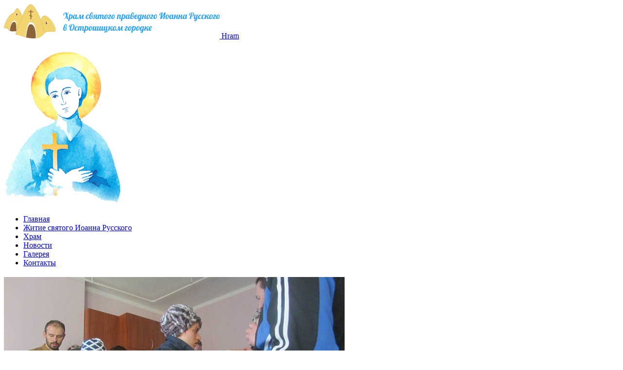

--- FILE ---
content_type: text/html; charset=utf-8
request_url: https://ioanrus-hram.by/component/bt_media/2-chasty/23-meeting4.html
body_size: 12340
content:

<!DOCTYPE html>
<html prefix="og: http://ogp.me/ns#" lang="ru-ru" dir="ltr"
	  class='com_bt_media view-detail j33 mm-hover '>

<head>
	  <base href="https://ioanrus-hram.by/component/bt_media/2-chasty/23-meeting4.html" />
  <meta http-equiv="content-type" content="text/html; charset=utf-8" />
  <meta name="keywords" content="фонд Иоанна русского, храм Иоанна русского, Иоанн русский Минск, храм Острошицкий городок, мощи иоанна русского, фонд святого Иоанна русского, Иоанн русский" />
  <meta name="generator" content="Joomla! - Open Source Content Management" />
  <title> </title>
  <link href="https://ioanrus-hram.by/component/bt_media/2-chasty/23-meeting4.html" rel="canonical" />
  <link href="/templates/ja_nuevo/favicon.ico" rel="shortcut icon" type="image/vnd.microsoft.icon" />
  <link href="https://ioanrus-hram.by/component/search/?cat_rel=2&amp;id=23&amp;format=opensearch" rel="search" title="Искать Hram" type="application/opensearchdescription+xml" />
  <link rel="stylesheet" href="/templates/ja_nuevo/css/k2.css" type="text/css" />
  <link rel="stylesheet" href="https://ioanrus-hram.by/components/com_bt_media/assets/lib/fancyBox/source/jquery.fancybox.css" type="text/css" />
  <link rel="stylesheet" href="https://ioanrus-hram.by/components/com_bt_media/assets/css/jquery-ui.css" type="text/css" />
  <link rel="stylesheet" href="https://ioanrus-hram.by/components/com_bt_media/assets/css/com_bt_media.css" type="text/css" />
  <link rel="stylesheet" href="https://ioanrus-hram.by/components/com_bt_media/assets/lib/uploadify/uploadify.css" type="text/css" />
  <link rel="stylesheet" href="https://ioanrus-hram.by/components/com_bt_media/themes/modern/css/style.css" type="text/css" />
  <link rel="stylesheet" href="https://ioanrus-hram.by/components/com_bt_media/assets/lib/video-js/video-js.min.css" type="text/css" />
  <link rel="stylesheet" href="/plugins/content/jadisqus_debate_echo/asset/style.css" type="text/css" />
  <link rel="stylesheet" href="/templates/system/css/system.css" type="text/css" />
  <link rel="stylesheet" href="/templates/ja_nuevo/css/legacy-grid.css" type="text/css" />
  <link rel="stylesheet" href="/plugins/system/t3/base-bs3/fonts/font-awesome/css/font-awesome.min.css" type="text/css" />
  <link rel="stylesheet" href="/templates/ja_nuevo/css/bootstrap.css" type="text/css" />
  <link rel="stylesheet" href="/templates/ja_nuevo/css/template.css" type="text/css" />
  <link rel="stylesheet" href="/templates/ja_nuevo/css/megamenu.css" type="text/css" />
  <link rel="stylesheet" href="/templates/ja_nuevo/css/off-canvas.css" type="text/css" />
  <link rel="stylesheet" href="/templates/ja_nuevo/fonts/font-awesome/css/font-awesome.min.css" type="text/css" />
  <link rel="stylesheet" href="http://fonts.googleapis.com/css?family=Open+Sans:400,300,600,700,600italic,400italic,300italic" type="text/css" />
  <link rel="stylesheet" href="http://fonts.googleapis.com/css?family=Montserrat:400,700" type="text/css" />
  <link rel="stylesheet" href="/templates/ja_nuevo/css/print.css" type="text/css" />
  <link rel="stylesheet" href="/templates/ja_nuevo/css/layouts/docs.css" type="text/css" />
  <style type="text/css">
a.thumbnail {display: inline-block; zoom: 1; *display: inline;}
  </style>
  <script src="/t3-assets/js/js-5189f.js?t=453" type="text/javascript"></script>
  <script src="/components/com_k2/js/k2.js?v2.6.8&amp;sitepath=/" type="text/javascript"></script>
  <script src="/t3-assets/js/js-a8015.js?t=595" type="text/javascript"></script>
  <script src="http://www.youtube.com/player_api" type="text/javascript"></script>
  <script src="/t3-assets/js/js-14800.js?t=399" type="text/javascript"></script>
  <script type="text/javascript">
var btMediaCfg = {thumbWidth:200, siteURL: "https://ioanrus-hram.by/"}videojs.options.flash.swf="https://ioanrus-hram.by/components/com_bt_media/assets/lib/video-js/video-js.swf"
var disqus_shortname = 'jademo-light';
var disqus_config = function(){
	this.language = 'en';
};
window.addEvent('load', function(){
	(function () {
	  var s = document.createElement('script'); s.async = true;
	  s.src = '//jademo-light.disqus.com/count.js';
	  (document.getElementsByTagName('head')[0] || document.getElementsByTagName('body')[0]).appendChild(s);
	}());
});

  </script>
  <script type="text/javascript">
    (function() {
      var strings = {"COM_BT_MEDIA_HITS":"Hits","COM_BT_MEDIA_ENTER_YOUR_KEYWORD":"Enter your keywords","COM_BT_MEDIA_DELETE_MESSAGE":"Are you sure that you want delete this item?"};
      if (typeof Joomla == 'undefined') {
        Joomla = {};
        Joomla.JText = strings;
      }
      else {
        Joomla.JText.load(strings);
      }
    })();
  </script>

	
<!-- META FOR IOS & HANDHELD -->
	<meta name="viewport" content="width=device-width, initial-scale=1.0, maximum-scale=1.0, user-scalable=no"/>
	<style type="text/stylesheet">
		@-webkit-viewport   { width: device-width; }
		@-moz-viewport      { width: device-width; }
		@-ms-viewport       { width: device-width; }
		@-o-viewport        { width: device-width; }
		@viewport           { width: device-width; }
	</style>
	<script type="text/javascript">
		//<![CDATA[
		if (navigator.userAgent.match(/IEMobile\/10\.0/)) {
			var msViewportStyle = document.createElement("style");
			msViewportStyle.appendChild(
				document.createTextNode("@-ms-viewport{width:auto!important}")
			);
			document.getElementsByTagName("head")[0].appendChild(msViewportStyle);
		}
		//]]>
	</script>
<meta name="HandheldFriendly" content="true"/>
<meta name="apple-mobile-web-app-capable" content="YES"/>
<!-- //META FOR IOS & HANDHELD -->





<!-- Le HTML5 shim and media query for IE8 support -->
<!--[if lt IE 9]>
<script src="//html5shim.googlecode.com/svn/trunk/html5.js"></script>
<script type="text/javascript" src="/plugins/system/t3/base-bs3/js/respond.min.js"></script>
<![endif]-->

<!-- You can add Google Analytics here or use T3 Injection feature -->
   
</head>

<body class="">

<div class="t3-wrapper"> <!-- Need this wrapper for off-canvas menu. Remove if you don't use of-canvas -->

  
<!-- HEADER -->
<header id="t3-header" class="wrap t3-header">
	<div class="container">
		<div class="row">
			<!-- LOGO -->
			<div class="col-lg-2 col-xs-6 logo">
				<div class="logo-image">
					<a href="/" title="Hram">
													<img class="logo-img" src="/images/logo.png" alt="Hram" />
																		<span>Hram</span>
					</a>
					<small class="site-slogan"></small>
				</div>
			</div>
		
			<!-- //LOGO -->
											<!-- LANGUAGE SWITCHER -->
							<div class="languageswitcherload">
								

<div class="customicon_m"  >
	<p><img src="/images/icon_m.png" alt="" /></p></div>

							</div>
							<!-- //LANGUAGE SWITCHER -->
									<!-- MAIN NAVIGATION -->
			<nav id="t3-mainnav" class="col-lg-10 col-xs-6">
									<div class="t3-nav-btn pull-right">
						
						<!-- OFFCANVAS -->
												<!-- //OFFCANVAS -->
				
						<!-- Brand and toggle get grouped for better mobile display -->
						<div class="navbar-header pull-right">
						
													</div>
	
					
						
						<!-- HEAD SEARCH -->
												<!-- //HEAD SEARCH -->
					</div>
								
				<div class="navbar navbar-default t3-mainnav pull-right">
			
								
					<div class="t3-navbar navbar-collapse collapse">
						<div  class="t3-megamenu animate fading"  data-duration="400" data-responsive="true">
<ul class="nav navbar-nav level0">
<li class="current active" data-id="435" data-level="1">
<a class="" href="/"   data-target="#">Главная </a>

</li>
<li  data-id="580" data-level="1">
<a class="" href="/jitie.html"   data-target="#">Житие святого Иоанна Русского </a>

</li>
<li  data-id="581" data-level="1">
<a class="" href="/hram.html"   data-target="#">Храм </a>

</li>
<li  data-id="582" data-level="1">
<a class="" href="/news.html"   data-target="#">Новости </a>

</li>
<li  data-id="583" data-level="1">
<a class="" href="/gallery.html"   data-target="#">Галерея </a>

</li>
<li  data-id="584" data-level="1">
<a class="" href="/contacts.html"   data-target="#">Контакты </a>

</li>
</ul>
</div>

					</div>
							</div>
				
			</nav>
			<!-- //MAIN NAVIGATION -->

		</div>
	</div>
</header>
<!-- //HEADER -->
  
  

  

  

<div id="t3-mainbody" class="container t3-mainbody">
	<div class="row">
	
		
		<!-- MAIN CONTENT -->
		<div id="t3-content" class="t3-content col-xs-12">
						<div id="system-message-container">
	</div>

						<div id="bt-media-wrapper">
                        <div class="item-wrap">
            <div class="item-view" id="item-23">
                <h2>
                                                                                 </h2>
                                    <div class="image-wrap">
                        <div id="inner-image-23">
                                                        <img src="https://ioanrus-hram.by/images/bt_media/images/large/8802f2ef588e5b757d6f8e40cef6fc1e.jpg" alt=" "/>
                        </div>
                    </div>
                                                <div class="item-detail"></div><!--end detail-->            </div>

                                </div>
        <style type="text/css">
            .item-detail, .item-view-title {
                max-width: 200px;
            }
            .item-wrap{
                height: 100%;
            }
        </style>
        <div style="clear:both"></div>
</div>

		</div>
		<!-- //MAIN CONTENT -->

	</div>
</div> 
  

  
	<!-- NAV HELPER -->
	<nav class="wrap t3-navhelper ">
		<div class="container">
			
		</div>
	</nav>
	<!-- //NAV HELPER -->

  


<!-- BACK TOP TOP BUTTON -->

<div id="back-to-top" data-spy="affix" data-offset-top="300" class="back-to-top hidden-xs hidden-sm affix-top">

  <button class="btn btn-primary" title="Back to Top"><i class="fa fa-angle-up"></i></button>

</div>



<script type="text/javascript">

(function($) {

	// Back to top

	$('#back-to-top').on('click', function(){

		$("html, body").animate({scrollTop: 0}, 500);

		return false;

	});

})(jQuery);

</script>

<!-- BACK TO TOP BUTTON -->



<!-- FOOTER -->

<footer id="t3-footer" class="wrap t3-footer">



	<div class="container">

		<div class="row">

			
				<!-- FOOT NAVIGATION -->

				<div class="col-xs-12 col-lg-10">

						<!-- SPOTLIGHT -->
	<div class="t3-spotlight t3-footnav  row">
					<div class=" col-lg-12 col-md-12 col-sm-12 col-xs-12">
								<div class="t3-module module " id="Mod135"><div class="module-inner"><div class="module-ct"><div class="search">
	<form action="/component/bt_media/" method="post" class="form-inline form-search">
		 <input type="image" value="Искать" class="button" src="/templates/ja_nuevo/images/searchButton.gif" onclick="this.form.searchword.focus();"/><label for="mod-search-searchword" class="element-invisible">Поиск</label> <input name="searchword" id="mod-search-searchword" maxlength="20"  class="form-control" type="text" size="15" placeholder="Поиск..." />		<input type="hidden" name="task" value="search" />
		<input type="hidden" name="option" value="com_search" />
		<input type="hidden" name="Itemid" value="" />
	</form>
</div>
</div></div></div><div class="t3-module module " id="Mod136"><div class="module-inner"><div class="module-ct">

<div class="custom"  >
	<p><a href="/stroitelstvo.html"><img src="/images/help_hram.png" alt="" /></a></p></div>
</div></div></div>
							</div>
			</div>
<!-- SPOTLIGHT -->
				</div>

				<!-- //FOOT NAVIGATION -->

			


			
		</div>

	</div>



	<section class="t3-copyright">

		<div class="container">

			<div class="row">

				<div class="col-md-8 copyright ">

					

<div class="custom"  >
	<p>&copy; 2016, ioanrus-hram.by. Все права защищены</p></div>


				</div>

				
					<div class="col-md-4 poweredby text-hide">

						

					</div>

				
			</div>

		</div>

	</section>


<!-- Global site tag (gtag.js) - Google Analytics -->
<script async src="https://www.googletagmanager.com/gtag/js?id=UA-41235135-2"></script>
<script>
  window.dataLayer = window.dataLayer || [];
  function gtag(){dataLayer.push(arguments);}
  gtag('js', new Date());

  gtag('config', 'UA-41235135-2');
</script>
</footer>

<!-- //FOOTER -->



?>
</div>

</body>

</html>